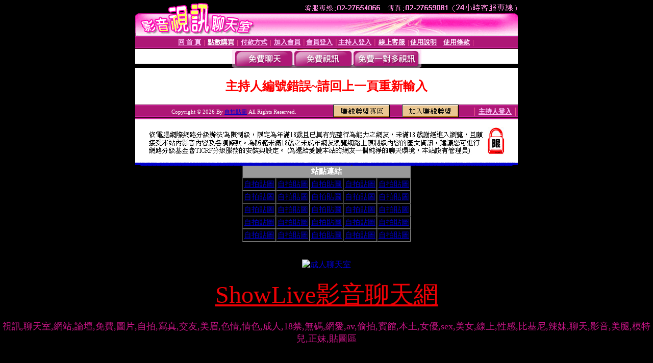

--- FILE ---
content_type: text/html; charset=Big5
request_url: http://x161.e21o.com/index.phtml?PUT=a_show&AID=197885&FID=1469548
body_size: 9642
content:
<html><head><title>自拍貼圖 </title><meta http-equiv="PICS-Label" content='(PICS-1.1 "http://www.ticrf.org.tw/chinese/html/06-rating-v11.htm" l gen true for "http://x161.e21o.com" r (s 3 l 3 v 3 o 0))'><meta http-equiv=content-type content="text/html; charset=big5">
<meta name='robots' content='all'>
<meta name="Keywords" content="自拍貼圖,台灣自拍貼圖,美女脫衣舞,脫衣舞影片分享">
<meta name="description" content="台灣自拍貼圖區,美少女自拍,et走光自拍貼圖,自拍偷拍貼圖">

<style type="text/css"><!--
.text {
	font-size: 12px;
	line-height: 15px;
	color: #000000;
	text-decoration: none;
}

.link {
	font-size: 12px;
	line-height: 15px;
	color: #000000;
	text-decoration: underline;
}

.link_menu {
	font-size: 15px;
	line-height: 24px;
	text-decoration: underline;
}

.SS {font-size: 10px;line-height: 14px;}
.S {font-size: 11px;line-height: 16px;}
.M {font-size: 13px;line-height: 18px;}
.L {font-size: 15px;line-height: 20px;}
.LL {font-size: 17px;line-height: 22px;}
.avshow_link{display:none;}
.t01 {
	font-family: "新細明體";
	font-size: 12px;
	color: #FFFFFF;
}
.t02 {
	font-family: "新細明體";
	font-size: 12px;
	line-height: 14px;
	color: #666666;
	text-decoration: underline;
}
.AC2 {
        font-family: "新細明體";
        font-size: 12px;
        line-height: 18px;
        color: #AAAAAA;
        text-decoration: none;
}

.t03 {
	font-family: "新細明體";
	font-size: 12px;
	line-height: 18px;
	color: #000000;
}
.t04 {
	font-family: "新細明體";
	font-size: 12px;
	color: #FF0066;
}
.t05 {
	font-family: "新細明體";
	font-size: 12px;
	color: #000000;
}
.t06 {
	font-family: "新細明體";
	font-size: 12px;
	color: #FFFFFF;
}
.text1{
	font-family: "新細明體";
	font-size: 12px;
	color: #666666;
}
.text2{
	font-family: "新細明體";
	font-size: 15px;
	color: #990033;
}
.text3{
	font-family: "新細明體";
	font-size: 15px;
	color: #000066;
}
.text4{
	font-family: "新細明體";
	font-size: 12px;
	color: #FF6600;
}
.text5 {
	font-family: "新細明體";
	font-size: 15px;
	color: #000000;
}
.text6 {
	font-family: "新細明體";
	font-size: 12px;
	color: #FF6600;
}
.text7 {
	font-family: "新細明體";
	font-size: 15px;
	color: #FFFFFF;
	font-weight: bold;
}

--></style>
<script src='Scripts/AC_RunActiveContent.js' type='text/javascript'></script>
<script language="JavaScript" type="text/JavaScript">
function CHAT_GO(AID,FORMNAME){
document.form1_GO.AID.value=AID;
document.form1_GO.ROOM.value=AID;
document.form1_GO.MID.value=10000;
if(FORMNAME.uname.value=="" || FORMNAME.uname.value.indexOf("請輸入")!=-1)    {
  alert("請輸入暱稱");
  FORMNAME.uname.focus();
}else{
  var AWidth = screen.width-20;
  var AHeight = screen.height-80;
  if( document.all || document.layers ){
  utchat10000=window.open("","utchat10000","width="+AWidth+",height="+AHeight+",resizable=yes,toolbar=no,location=no,directories=no,status=no,menubar=no,copyhistory=no,top=0,left=0");
  }else{
  utchat10000=window.open("","utchat10000","width="+AWidth+",height="+AHeight+",resizable=yes,toolbar=no,location=no,directories=no,status=no,menubar=no,copyhistory=no,top=0,left=0");
  }
  document.form1_GO.uname.value=FORMNAME.uname.value;
  document.form1_GO.sex.value=FORMNAME.sex.value;
  document.form1_GO.submit();
}
}


function CHAT_GO123(AID){
  document.form1_GO.AID.value=AID;
  document.form1_GO.ROOM.value=AID;
  document.form1_GO.MID.value=10000;
  if(document.form1_GO.uname.value=="")    {
    alert("請輸入暱稱");
  }else{
    var AWidth = screen.width-20;
    var AHeight = screen.height-80;
    if( document.all || document.layers ){
    utchat10000=window.open("","utchat10000","width="+AWidth+",height="+AHeight+",resizable=yes,toolbar=no,location=no,directories=no,status=no,menubar=no,copyhistory=no,top=0,left=0");
    }else{
    utchat10000=window.open("","utchat10000","width="+AWidth+",height="+AHeight+",resizable=yes,toolbar=no,location=no,directories=no,status=no,menubar=no,copyhistory=no,top=0,left=0");
    }
    document.form1_GO.submit();
  }
}

function MM_swapImgRestore() { //v3.0
  var i,x,a=document.MM_sr; for(i=0;a&&i<a.length&&(x=a[i])&&x.oSrc;i++) x.src=x.oSrc;
}

function MM_preloadImages() { //v3.0
  var d=document; if(d.images){ if(!d.MM_p) d.MM_p=new Array();
    var i,j=d.MM_p.length,a=MM_preloadImages.arguments; for(i=0; i<a.length; i++)
    if (a[i].indexOf("#")!=0){ d.MM_p[j]=new Image; d.MM_p[j++].src=a[i];}}
}

function MM_findObj(n, d) { //v4.01
  var p,i,x;  if(!d) d=document; if((p=n.indexOf("?"))>0&&parent.frames.length) {
    d=parent.frames[n.substring(p+1)].document; n=n.substring(0,p);}
  if(!(x=d[n])&&d.all) x=d.all[n]; for (i=0;!x&&i<d.forms.length;i++) x=d.forms[i][n];
  for(i=0;!x&&d.layers&&i<d.layers.length;i++) x=MM_findObj(n,d.layers[i].document);
  if(!x && d.getElementById) x=d.getElementById(n); return x;
}

function MM_swapImage() { //v3.0
  var i,j=0,x,a=MM_swapImage.arguments; document.MM_sr=new Array; for(i=0;i<(a.length-2);i+=3)
   if ((x=MM_findObj(a[i]))!=null){document.MM_sr[j++]=x; if(!x.oSrc) x.oSrc=x.src; x.src=a[i+2];}
}


 function aa() {
   if (window.event.ctrlKey)
       {
     window.event.returnValue = false;
         return false;
       }
 }
 function bb() {
   window.event.returnValue = false;
 }
function MM_openBrWindow(theURL,winName,features) { //v2.0
 window.open(theURL,winName,features);
}


//-->
</script>

</head>
<body bgcolor=#000000 text=#000000 link=#0000CC vlink=#3987C6 topMargin=0 marginheight=0 marginwidth=0>
<table width='750' border='0' cellpadding='0' cellspacing='0' bgcolor='#FFFFFF' ALIGN=CENTER><tr><td width='750' align='left' valign='top' bgcolor='#000000'><IMG SRC='/img/top.gif' WIDTH='750' height='70'></td></tr></table><table width='750' border='0' cellpadding='0' cellspacing='0' bgcolor='#FFFFFF' ALIGN=CENTER><tr><td><table width='750' height='26' border='0' cellpadding='0' cellspacing='0' background='img/line-01.gif'><tr> <td><div align='center'> <p><a href='./index.phtml?FID=1469548'><font color='#FFCCFF' CLASS='M'><strong>回 首 頁</strong></font></a><font color='#FF6699' CLASS='SS'> │ </font><font CLASS='M'><strong> <a href='/PAY1/?UID=&FID=1469548' TARGET='_blank'><font color='#FFFCFF'>點數購買</font></a></strong></font><font color='#FF6699' CLASS='SS'> │ </font><font CLASS='M'><strong><a href='./index.phtml?PUT=pay_doc1&FID=1469548'><font color='#FFCCFF'>付款方式</font></a></strong></font><font color='#FF6699' CLASS='SS'> │ </font><font CLASS='M'><strong><a href='./index.phtml?PUT=up_reg&s=1&FID=1469548'><font color='#FFCCFF'>加入會員</font></a></strong></font><font color='#FF6699' CLASS='S'> │</font><font CLASS='M'><strong><a href='./index.phtml?PUT=up_logon&FID=1469548'><font color='#FFCCFF'>會員登入</font></a> </strong></font><font color='#FF6699' CLASS='S'>│</font><font CLASS='M'><strong><a href='./index.phtml?PUT=a_logon&FID=1469548'><font color='#FFCCFF'>主持人登入</font></a></strong></font><font color='#FF6699' CLASS='S'> │ </font><font CLASS='M'><strong><a href='./index.phtml?PUT=mailbox&FID=1469548'><font color='#FFECFF'>線上客服</font></a></strong></font><font color='#FF6699' CLASS='SS'> │</font><font CLASS='M'><strong><a href='./index.phtml?PUT=faq&FID=1469548'><font color='#FFECFF'>使用說明</font></a></strong></font><font color='#FF6699' CLASS='SS'> │</font><font CLASS='M'> <strong><a href='./index.phtml?PUT=tos&FID=1469548'><font color='#FFECFF'>使用條款</font></a></strong></font><font color='#FF6699' CLASS='SS'> │</font></div></td></tr></table></td></tr></table>
<table width='750' border='0' align='center' cellpadding='0' cellspacing='0' bgcolor='#FFFFFF'>
 <tr>
<td height='37' background='images2/bnt-bg.jpg' ALIGN='CENTER'><table border='0' cellspacing='0' cellpadding='0'>
 <tr>
<td><img src='images2/bnt-bg02.jpg' width='6' height='37' BORDER=0></td><td><A href='./index.phtml?CHANNEL=R51&FID=1469548'><img src='images2/bnt-a1.jpg' width='116' height='37' BORDER=0></A></td>
<td><A href='./index.phtml?CHANNEL=R52&FID=1469548'><img src='images2/but-a2.jpg' width='116' height='37' BORDER=0></A></td>
<!--td width='17%'><A href='./index.phtml?CHANNEL=R55&FID=1469548'><img src='images2/but-a3.jpg' width='115' height='37' BORDER=0></A></td-->
<!--td><A href='./index.phtml?CHANNEL=R53&FID=1469548'><img src='images2/but-a4.jpg' width='114' height='37' BORDER=0></A></td-->
<td><A href='./index.phtml?CHANNEL=R54&FID=1469548'><img src='images2/but-a6.jpg' width='130' height='37' BORDER=0></A></td><td><img src='images2/but-bg03.jpg' width='5' height='37' BORDER=0></td></tr>
</table></td>
 </tr>
</table><table width='750' border='0' cellspacing='0' cellpadding='0' ALIGN=CENTER BGCOLOR='#FFFFFF'><TR><TD><table width='0' border='0' cellpadding='0' cellspacing='0'><TR><TD></TD></TR><form method='POST' action='/V4/index.phtml'  target='utchat10000' name='form1_GO'><input type='HIDDEN' name='uname' value=''><input type='HIDDEN' name='password' value=''><input type='HIDDEN' name='sex' value=''><input type='HIDDEN' name='sextype' value=''><input type='HIDDEN' name='age' value=''><input type='HIDDEN' name='MID' value='1469548'><input type='HIDDEN' name='UID' value=''><input type='HIDDEN' name='ROOM' value='197885'><input type='HIDDEN' name='AID' value='197885'><input type='HIDDEN' name='FID' value='1469548'><input type='HIDDEN' name='ACTIONTYPE' value='AUTO'></form></TABLE><CENTER>
<SCRIPT language='JavaScript'>
function CHECK_SEARCH_KEY(FORMNAME){
  var error;
  if (FORMNAME.KEY_STR.value.length<2){
    alert('您輸入的搜尋字串必需多於 2 字元!!');
    FORMNAME.KEY_STR.focus();
    return false;
  }
  return true;
}
</SCRIPT>
<style type="text/css"><!--
.AC2 {
        font-size: 12px;
        line-height: 18px;
        color: #AAAAAA;
        text-decoration: none;
}
.NAME {
        font-size: 13px;
        line-height: 16px;
        color: #000000;
        text-decoration: none;
}
--></style>
<FONT COLOR='RED'><H2>主持人編號錯誤~請回上一頁重新輸入</H2></FONT></td></tr></table><table WIDTH=750 ALIGN=CENTER  background='img/line-01.gif' BGCOLOR=FFFFFF HEIGHT=26  border='0' cellpadding='0' cellspacing='0'><tr><td ALIGN=RIGHT CLASS='S'>
<FONT COLOR=FFFFFF CLASS=S>
Copyright &copy; 2026 By <a href='http://x161.e21o.com'>自拍貼圖</a> All Rights Reserved.</FONT>
</TD><TD>
<div align='right'><a href='./?PUT=aweb_logon&FID=1469548'
 onMouseOut="MM_swapImgRestore()"
 onMouseOver="MM_swapImage('Image8','','img/clm-2.gif',1)"><img src='img/clm.gif' name='Image8' width='111' height='25' hspace='0' border='0'></a>
　
<a href='./?PUT=aweb_reg&FID=1469548'
 onMouseOut="MM_swapImgRestore()"
 onMouseOver="MM_swapImage('Image9','','img/join-it2.gif',1)"><img src='img/join-it.gif' name='Image9' width='111' height='25' hspace='0' border='0'></a></TD><TD ALIGN=RIGHT><font color='#FF6699' CLASS='M'> │ </font><font CLASS='M'><strong><a href='/index.phtml?PUT=a_logon&FID=1469548'><font color='#FFCCFF'>主持人登入</font></a></strong></font><font color='#FF6699' CLASS='M'> │ </font></td></tr></table><table width='750' border='0' align='center' cellpadding='0' cellspacing='0' bgcolor='FFFFFF'><tr><td class='text'>&nbsp;</td></tr><tr><td><div align='center'><img src='images2/up.jpg' width='697' height='54'></div></td></tr><tr><td class='text'>&nbsp;</td></tr></td></tr></table><CENTER></TABLE><table width='750' border='0' align='center' cellpadding='0' cellspacing='0' bgcolor='FFFFFF'><tr><TD><p  align=center>
<span style="font-size: 1pt;">
<a href="http://x501.vii66.com/" target="_blank">洪爺情色貼圖貼片</a> -
<a href="http://x502.vii66.com/" target="_blank">性愛聊天室</a> -
<a href="http://x603.vii66.com/" target="_blank">色情辣妹脫衣秀</a> -
<a href="http://x504.vii66.com/" target="_blank">qq 美美色網情</a> -
<a href="http://x505.vii66.com/" target="_blank">性感美女裸體寫真集</a> -
<a href="http://x506.vii66.com/" target="_blank">情色交友網站</a> -
<a href="http://x507.vii66.com/" target="_blank">0951成人電影頻道</a> -
<a href="http://x508.vii66.com/" target="_blank">成人娛樂入口網</a> -
<a href="http://x509.vii66.com/" target="_blank">丁字褲寫真照片</a> -
<a href="http://x510.vii66.com/" target="_blank">UT已婚熟女聊天室</a> -
<a href="http://x511.vii66.com/" target="_blank">台灣名模性感寫真</a> -
<a href="http://x512.vii66.com/" target="_blank">情色聊天室</a> -
<a href="http://x513.vii66.com/" target="_blank">賽車女郎寫真集</a> -
<a href="http://x514.vii66.com/" target="_blank">宜蘭人聊天室</a> -
<a href="http://x515.vii66.com/" target="_blank">免費觀看BL漫畫</a> -
<a href="http://x516.vii66.com/" target="_blank">洪爺成人影城</a> -
<a href="http://x517.vii66.com/" target="_blank">色情短片</a> -
<a href="http://x518.vii66.com/" target="_blank">日本限制級A片</a> -
<a href="http://x519.vii66.com/" target="_blank">成人動畫免費試看</a> -
<a href="http://x520.vii66.com/" target="_blank">台灣情色文學成人網站</a> -
<a href="http://x521.vii66.com/" target="_blank">自拍影片圖片欣賞</a> -
<a href="http://x522.vii66.com/" target="_blank">日本美女成人AV</a> -
<a href="http://x523.vii66.com/" target="_blank">免費情色短片下載區</a> -
<a href="http://x524.vii66.com/" target="_blank">168免費下載成人短片</a> -
<a href="http://x525.vii66.com/" target="_blank">免費色情圖片漫畫</a> -
<a href="http://x526.vii66.com/" target="_blank">內衣寫真美女圖</a> -
<a href="http://x527.vii66.com/" target="_blank">色情網愛聊天室</a> -
<a href="http://x528.vii66.com/" target="_blank">賽車女郎貼圖</a> -
<a href="http://x529.vii66.com/" target="_blank">成人貼圖站</a> -
<a href="http://x530.vii66.com/" target="_blank">卡通色情圖片</a> -
<a href="http://x531.vii66.com/" target="_blank">真人美女辣妹鋼管脫衣秀 mv</a> -
<a href="http://x532.vii66.com/" target="_blank">成人限制文學情色小說</a> -
<a href="http://x533.vii66.com/" target="_blank">18成人聊天室</a> -
<a href="http://x534.vii66.com/" target="_blank">美女寫真免費觀賞</a> -
<a href="http://x535.vii66.com/" target="_blank">免費下載觀看成人片</a> -
<a href="http://x536.vii66.com/" target="_blank">清涼辣妹內衣秀</a> -
<a href="http://x537.vii66.com/" target="_blank">UT中部人聊天</a> -
<a href="http://x538.vii66.com/" target="_blank">免費手機遊戲下載</a> -
<a href="http://x539.vii66.com/" target="_blank">性感辣妹脫衣秀</a> -
<a href="http://x540.vii66.com/" target="_blank">台灣影音視訊聊天王</a> -
<a href="http://x541.vii66.com/" target="_blank">視訊大學美女</a> -
<a href="http://x542.vii66.com/" target="_blank">網路主播視訊網</a> -
<a href="http://x543.vii66.com/" target="_blank">免費A短片下載</a> -
<a href="http://x544.vii66.com/" target="_blank">色情卡通動畫短片</a> -
<a href="http://x545.vii66.com/" target="_blank">0951成人頻道</a> -
<a href="http://x546.vii66.com/" target="_blank">色情圖片免費觀賞</a> -
<a href="http://x547.vii66.com/" target="_blank">免費下載試玩遊戲</a> -
<a href="http://x548.vii66.com/" target="_blank">視訊麻將王</a> -
<a href="http://x549.vii66.com/" target="_blank">SexLive日本視訊</a> -
<a href="http://x550.vii66.com/" target="_blank">五分鐘護半身視訊</a> -
<a href="http://x551.vii66.com/" target="_blank">美女三點全露寫真</a> -
<a href="http://x552.vii66.com/" target="_blank">一網情深視訊聊天室</a> -
<a href="http://x553.vii66.com/" target="_blank">免費成人卡漫觀賞</a> -
<a href="http://x554.vii66.com/" target="_blank">美美色文學網</a> -
<a href="http://x555.vii66.com/" target="_blank">自拍貼圖偷窺</a> -
<a href="http://x556.vii66.com/" target="_blank">日本AV女優寫真免費A片</a> -
<a href="http://x557.vii66.com/" target="_blank">真人美女辣妹鋼管脫衣秀 mv</a> -
<a href="http://x558.vii66.com/" target="_blank">369視訊真人麻將館</a> -
<a href="http://x559.vii66.com/" target="_blank">小弟弟貼影片</a> -
<a href="http://x560.vii66.com/" target="_blank">sex888movie影城</a> -
<a href="http://x561.vii66.com/" target="_blank">美美情文學區</a> -
<a href="http://x562.vii66.com/" target="_blank">台北夜未眠視訊聊天室</a> -
<a href="http://x563.vii66.com/" target="_blank">辣妹自拍線上觀看</a> -
<a href="http://x564.vii66.com/" target="_blank">免費成人短片觀賞</a> -
<a href="http://x565.vii66.com/" target="_blank">男女色情聊天</a> -
<a href="http://x566.vii66.com/" target="_blank">辣妹三點全露寫真</a> -
<a href="http://x567.vii66.com/" target="_blank">兔妹妹網友自拍貼圖區</a> -
<a href="http://x568.vii66.com/" target="_blank">網友自拍色情影片</a> -
<a href="http://x569.vii66.com/" target="_blank">美女裸體寫真</a> -
<a href="http://x570.vii66.com/" target="_blank">夫妻情侶交友聯誼留言</a> -
<a href="http://x571.vii66.com/" target="_blank">內衣女主播影片影音</a> -
<a href="http://x572.vii66.com/" target="_blank">台北69情色貼圖區</a> -
<a href="http://x573.vii66.com/" target="_blank">MP3免費下載軟體</a> -
<a href="http://x574.vii66.com/" target="_blank">辣妹清涼秀</a> -
<a href="http://x575.vii66.com/" target="_blank">辣妹脫衣秀</a> -
<a href="http://x576.vii66.com/" target="_blank">名模貼圖區</a> -
<a href="http://x577.vii66.com/" target="_blank">台灣名模寫真</a> -
<a href="http://x578.vii66.com/" target="_blank">素人自拍天生名模</a> -
<a href="http://x579.vii66.com/" target="_blank">鋼管辣妹秀</a> -
<a href="http://x580.vii66.com/" target="_blank">3G手機鈴聲</a> -
<a href="http://x581.vii66.com/" target="_blank">免費音樂試聽下載</a> -
<a href="http://x582.vii66.com/" target="_blank">網路美女寫真集</a> -                
<a href="http://x583.vii66.com/" target="_blank">免費手機圖鈴</a> -
<a href="http://x584.vii66.com/" target="_blank">H漫畫貼圖區</a> -
<a href="http://x585.vii66.com/" target="_blank">人氣網路美少女</a> -
<a href="http://x586.vii66.com/" target="_blank">台灣Kiss情色小說</a> -
<a href="http://x587.vii66.com/" target="_blank">情色武俠成人小說</a> -
<a href="http://x588.vii66.com/" target="_blank">同志情色文學圖片</a> -
<a href="http://x589.vii66.com/" target="_blank">免費情色圖片欣賞</a> -
<a href="http://x590.vii66.com/" target="_blank">歐美模特兒寫真</a> -
<a href="http://x591.vii66.com/" target="_blank">本土辣妹自拍網</a> -
<a href="http://x592.vii66.com/" target="_blank">辣妹自拍圖片</a> -
<a href="http://x593.vii66.com/" target="_blank">彩虹美女貼圖</a> -
<a href="http://x594.vii66.com/" target="_blank">好玩線上小遊戲</a> -
<a href="http://x595.vii66.com/" target="_blank">辣妹影片直播</a> -
<a href="http://x596.vii66.com/" target="_blank">成人資訊網</a> -
<a href="http://x597.vii66.com/" target="_blank">Kiss成人文學網</a> -
<a href="http://x598.vii66.com/" target="_blank">UT男同志聊天</a> -
<a href="http://x599.vii66.com/" target="_blank">女同志聊天室</a> -
<a href="http://x600.vii66.com/" target="_blank">模特兒寫真</a> -
<a href="http://x601.vii66.com/" target="_blank">A383成人影音視訊</a> -
<a href="http://x602.vii66.com/" target="_blank">情慾文學小說</a> -
<a href="http://x603.vii66.com/" target="_blank">線上A漫電影</a> -
<a href="http://x604.vii66.com/" target="_blank">免費H卡通下載</a> -
<a href="http://x605.vii66.com/" target="_blank">黃色電影寫真</a> -
<a href="http://x606.vii66.com/" target="_blank">176影音聊天室</a> -
<a href="http://x607.vii66.com/" target="_blank">免費成人黃色短片</a> -
<a href="http://x608.vii66.com/" target="_blank">黃色成人圖片</a> -
<a href="http://x609.vii66.com/" target="_blank">台灣黃色卡通漫畫</a> -
<a href="http://x610.vii66.com/" target="_blank">成人黃色貼片</a> -
<a href="http://x611.vii66.com/" target="_blank">黃色成人頻道</a> -
<a href="http://x612.vii66.com/" target="_blank">凹凸成人貼片</a> -
<a href="http://x613.vii66.com/" target="_blank">性感美女內衣桌布</a> -
<a href="http://x614.vii66.com/" target="_blank">性感辣妹寫真集</a> -
<a href="http://x615.vii66.com/" target="_blank">168 影音視訊聊天室</a> -
<a href="http://x616.vii66.com/" target="_blank">383成人影音LIVE秀</a> -
<a href="http://x617.vii66.com/" target="_blank">歐美貼圖片區</a> -
<a href="http://x618.vii66.com/" target="_blank">台灣美女自拍寫真影片</a> -
<a href="http://x619.vii66.com/" target="_blank">春宮短片電影俱樂部</a> -
<a href="http://x620.vii66.com/" target="_blank">春宮影片俱樂部</a> -
<a href="http://x621.vii66.com/" target="_blank">性感遊戲美女影片觀賞</a> -
<a href="http://x622.vii66.com/" target="_blank">性感熟女自拍</a> -
<a href="http://x623.vii66.com/" target="_blank">免費成人短片</a> -
<a href="http://x624.vii66.com/" target="_blank">性感影片</a> -
<a href="http://x625.vii66.com/" target="_blank">成人交友俱樂部</a> -
<a href="http://x626.vii66.com/" target="_blank">後宮情色區</a> -
<a href="http://x627.vii66.com/" target="_blank">後宮美美情色網</a> -
<a href="http://x628.vii66.com/" target="_blank">成人色網</a> -
<a href="http://x629.vii66.com/" target="_blank">台北已婚聊天聯盟</a> -
<a href="http://x630.vii66.com/" target="_blank">kk成人視訊</a> -
<a href="http://x631.vii66.com/" target="_blank">成人色情圖片</a> -
<a href="http://x632.vii66.com/" target="_blank">台灣自拍俱樂部</a> -
<a href="http://x633.vii66.com/" target="_blank">色情卡通漫畫</a> -
<a href="http://x634.vii66.com/" target="_blank">後宮免費電影首頁入口</a> -
<a href="http://x635.vii66.com/" target="_blank">台灣自拍貼圖</a> -
<a href="http://x636.vii66.com/" target="_blank">夜未眠成人絕色影城</a> -
<a href="http://x637.vii66.com/" target="_blank">免費影音視訊聊天室</a> -
<a href="http://x638.vii66.com/" target="_blank">AV女優寫真集</a> -
<a href="http://x639.vii66.com/" target="_blank">意難忘視訊交友</a> -
<a href="http://x640.vii66.com/" target="_blank">免費視訊辣妹秀 d736</a> -
<a href="http://x641.vii66.com/" target="_blank">免費情色文學</a> -
<a href="http://x642.vii66.com/" target="_blank">免費視訊網址</a> -
<a href="http://x643.vii66.com/" target="_blank">洪爺成人網站</a> -
<a href="http://x644.vii66.com/" target="_blank">美女寫真貼圖</a> -
<a href="http://x645.vii66.com/" target="_blank">TVNET視訊聊天室</a> -
<a href="http://x646.vii66.com/" target="_blank">免費成人小說</a> -
<a href="http://x647.vii66.com/" target="_blank">台灣情色網</a> -
<a href="http://x648.vii66.com/" target="_blank">台灣成人貼圖</a> -
<a href="http://x649.vii66.com/" target="_blank">免費色情影片</a> -
<a href="http://x650.vii66.com/" target="_blank">性愛視訊自拍</a> -
<a href="http://x651.vii66.com/" target="_blank">免費色情電影下載</a> -
<a href="http://x652.vii66.com/" target="_blank">愛上女主播視訊聊天室</a> -
<a href="http://x653.vii66.com/" target="_blank">免費視訊妹妹聊天室</a> -
<a href="http://x654.vii66.com/" target="_blank">台灣情色論壇</a> -
<a href="http://x655.vii66.com/" target="_blank">007成人網情色貼圖</a> -
<a href="http://x656.vii66.com/" target="_blank">免費視訊聊天網</a> -
<a href="http://x657.vii66.com/" target="_blank">007情色網</a> -
<a href="http://x658.vii66.com/" target="_blank">情人視訊網</a> -
<a href="http://x659.vii66.com/" target="_blank">辣妹聊天室</a> -
<a href="http://x660.vii66.com/" target="_blank">網路美女照片</a> -
<a href="http://x661.vii66.com/" target="_blank">173視訊聊天網</a> -
<a href="http://x662.vii66.com/" target="_blank">色情小遊戲</a> -
<a href="http://x663.vii66.com/" target="_blank">檳榔辣妹寫真圖片</a> -
<a href="http://x664.vii66.com/" target="_blank">情色成人圖貼</a> -
<a href="http://x665.vii66.com/" target="_blank">免費觀賞無碼色情圖片</a> -
<a href="http://x666.vii66.com/" target="_blank">台灣色情成人網站</a> -
<a href="http://x667.vii66.com/" target="_blank">免費情色成人圖片</a> -
<a href="http://x668.vii66.com/" target="_blank">視訊聊天</a> -
<a href="http://x669.vii66.com/" target="_blank">AV女優色情圖片</a> -
<a href="http://x670.vii66.com/" target="_blank">高雄網友聊天室</a> -
<a href="http://x671.vii66.com/" target="_blank">視訊美女</a> -
<a href="http://x672.vii66.com/" target="_blank">免費視訊交友</a> -
<a href="http://x673.vii66.com/" target="_blank">最佳情人視訊網</a> -
<a href="http://x674.vii66.com/" target="_blank">台灣免費成人電影網</a> -
<a href="http://x675.vii66.com/" target="_blank">檸檬女郎情趣網</a> -
<a href="http://x676.vii66.com/" target="_blank">pc交友聊天室</a> -
<a href="http://x677.vii66.com/" target="_blank">Hi5鎖碼頻道</a> -
<a href="http://x678.vii66.com/" target="_blank">交友聊天室</a> -
<a href="http://x679.vii66.com/" target="_blank">麗的情趣聊天視訊網</a> -
<a href="http://x680.vii66.com/" target="_blank">視訊美女推薦</a> -
<a href="http://x681.vii66.com/" target="_blank">18JACK後宮電影</a> -
<a href="http://x682.vii66.com/" target="_blank">AV秀視訊網</a> -
<a href="http://x683.vii66.com/" target="_blank">365成人電影下載</a> -
<a href="http://x684.vii66.com/" target="_blank">台灣18成人</a> -
<a href="http://x685.vii66.com/" target="_blank">網友自拍裸體貼圖</a> -
<a href="http://x686.vii66.com/" target="_blank">彰化人交友聊天室</a> -
<a href="http://x687.vii66.com/" target="_blank">免費成人色情遊戲下載</a> -
<a href="http://x688.vii66.com/" target="_blank">情色貼圖</a> -
<a href="http://x689.vii66.com/" target="_blank">QQ69影音娛樂網</a> -
<a href="http://x690.vii66.com/" target="_blank">j2h網路交友</a> -
<a href="http://x691.vii66.com/" target="_blank">台灣美女情色貼圖</a> -
<a href="http://x692.vii66.com/" target="_blank">中部人聊天室</a> -
<a href="http://x693.vii66.com/" target="_blank">qq交友聊天室</a> -
<a href="http://x694.vii66.com/" target="_blank">小弟弟線上女友視訊網</a> -
<a href="http://x695.vii66.com/" target="_blank">金瓶梅成人影片</a> -
<a href="http://x696.vii66.com/" target="_blank">love交友聊天室</a> -
<a href="http://x697.vii66.com/" target="_blank">完美情人視訊網</a> -
<a href="http://x698.vii66.com/" target="_blank">85cc免費影城</a> -
<a href="http://x699.vii66.com/" target="_blank">網路視訊情人</a> -
<a href="http://x700.vii66.com/" target="_blank">心情交友聊天室</a> -
<a href="http://x701.vii66.com/" target="_blank">洪爺色情貼圖</a> -
<a href="http://x702.vii66.com/" target="_blank">台灣Kiss情色貼圖</a> -
<a href="http://x703.vii66.com/" target="_blank">後宮成人電影院</a> -
<a href="http://x704.vii66.com/" target="_blank">網路交友e把罩</a> -
<a href="http://x705.vii66.com/" target="_blank">色情卡通</a> -
<a href="http://x706.vii66.com/" target="_blank">免費線上直播情色電影</a> -
<a href="http://x707.vii66.com/" target="_blank">洪爺色妹妹貼圖區</a> -
<a href="http://x708.vii66.com/" target="_blank">影音視訊聊天</a> -
<a href="http://x709.vii66.com/" target="_blank">成人哈啦聊天室</a> -
<a href="http://x710.vii66.com/" target="_blank">電話網愛視訊交友</a> -
<a href="http://x711.vii66.com/" target="_blank">戀愛天堂聊天室</a> -
<a href="http://x712.vii66.com/" target="_blank">skype網路交友</a> -
<a href="http://x713.vii66.com/" target="_blank">TVNET影音交友聊天室</a> -
<a href="http://x714.vii66.com/" target="_blank">網路主播影音視訊秀</a> -
<a href="http://x715.vii66.com/" target="_blank">A-TV影音LIVE秀視訊聊天網</a> -
<a href="http://x716.vii66.com/" target="_blank">E代影音視訊交友網</a> -
<a href="http://x717.vii66.com/" target="_blank">女狼俱樂部成人影音Live秀</a> -
<a href="http://x718.vii66.com/" target="_blank">金瓶梅漫畫</a> -
<a href="http://x719.vii66.com/" target="_blank">情色卡通下載</a> -
<a href="http://x720.vii66.com/" target="_blank">樂透網交友聊天室</a> -
<a href="http://x721.vii66.com/" target="_blank">超人氣男女交友聊天室</a> -
<a href="http://x722.vii66.com/" target="_blank">金瓶梅貼圖</a> -
<a href="http://x723.vii66.com/" target="_blank">一對一視訊交友</a> -
<a href="http://x724.vii66.com/" target="_blank">電愛聊天室</a> -
<a href="http://x725.vii66.com/" target="_blank">色情小遊戲下載</a> -
<a href="http://x726.vii66.com/" target="_blank">免費色情影片觀賞</a> -
<a href="http://x727.vii66.com/" target="_blank">影音聊天室</a> -
<a href="http://x728.vii66.com/" target="_blank">色情卡通成人網</a> -
<a href="http://x729.vii66.com/" target="_blank">104美女貼圖寫真</a> -
<a href="http://x730.vii66.com/" target="_blank">LIVE173視訊Live秀</a> -
<a href="http://x731.vii66.com/" target="_blank">交友留言板</a> -
<a href="http://x732.vii66.com/" target="_blank">EZ聊天討論互動網</a> -
<a href="http://x733.vii66.com/" target="_blank">1069照片交友</a> -
<a href="http://x734.vii66.com/" target="_blank">成人影音免費下載</a> -
<a href="http://x735.vii66.com/" target="_blank">免費成人視訊聊天室</a> -
<a href="http://x736.vii66.com/" target="_blank">性愛情慾自拍</a> -
<a href="http://x737.vii66.com/" target="_blank">洪爺色情網</a> -
<a href="http://x738.vii66.com/" target="_blank">百分百貼圖</a> -
<a href="http://x739.vii66.com/" target="_blank">色情電影下載</a> -
<a href="http://x740.vii66.com/" target="_blank">免費視訊美女</a> -
<a href="http://x741.vii66.com/" target="_blank">網路視訊交友msn</a> -
<a href="http://x742.vii66.com/" target="_blank">ut視訊交友</a> -
<a href="http://x743.vii66.com/" target="_blank">洪爺影城-影片中心</a> -
<a href="http://x744.vii66.com/" target="_blank">性感美女影片免費下載</a> -
<a href="http://x745.vii66.com/" target="_blank">SM免費情色電影</a> -
<a href="http://x746.vii66.com/" target="_blank">kk視訊交友</a> -
<a href="http://x747.vii66.com/" target="_blank">JP情色貼圖</a> -
<a href="http://x748.vii66.com/" target="_blank">線上男女交友聊天室</a> -
<a href="http://x749.vii66.com/" target="_blank">網戀交友聊天室</a> -
<a href="http://x750.vii66.com/" target="_blank">華人影音娛樂網</a> -
<a href="http://x751.vii66.com/" target="_blank">美美情色貼圖</a> -
<a href="http://x752.vii66.com/" target="_blank">8dGo視訊聊天網</a> -
<a href="http://x753.vii66.com/" target="_blank">女狼俱樂部聊天室</a> -
<a href="http://x754.vii66.com/" target="_blank">熊貓情色貼圖</a> -
<a href="http://x755.vii66.com/" target="_blank">網路愛情小說</a> -
<a href="http://x756.vii66.com/" target="_blank">日本美女寫真</a> -
<a href="http://x757.vii66.com/" target="_blank">網路校園美女寫真</a> -
<a href="http://x758.vii66.com/" target="_blank">台灣18成人網</a> -
<a href="http://x759.vii66.com/" target="_blank">秘密情人網</a> -
<a href="http://x760.vii66.com/" target="_blank">成人文學</a> -
<a href="http://x761.vii66.com/" target="_blank">性愛文學小說</a> -
<a href="http://x762.vii66.com/" target="_blank">辣妹自拍俱樂部</a> -
<a href="http://x763.vii66.com/" target="_blank">176視訊聊天室</a> -
<a href="http://x764.vii66.com/" target="_blank">成人影音視訊聊天室</a> -
<a href="http://x765.vii66.com/" target="_blank">寫真集辣妹</a> -
<a href="http://x766.vii66.com/" target="_blank">免費色情影片線上觀賞</a> -
<a href="http://x767.vii66.com/" target="_blank">凹凸情色貼圖</a> -
<a href="http://x768.vii66.com/" target="_blank">正妹視訊網</a> -
<a href="http://x769.vii66.com/" target="_blank">日本正妹照片</a> -
<a href="http://x770.vii66.com/" target="_blank">美眉影音部落格</a> -
<a href="http://x771.vii66.com/" target="_blank">免費色情圖片A片</a> -
<a href="http://x772.vii66.com/" target="_blank">嘟嘟情色網</a> -
<a href="http://x773.vii66.com/" target="_blank">視訊聊天室</a> -
<a href="http://x774.vii66.com/" target="_blank">馬子情色貼圖網</a> -
<a href="http://x775.vii66.com/" target="_blank">辣妹鋼管秀</a> -
<a href="http://x776.vii66.com/" target="_blank">閃亮天使影音聊天室</a> -
<a href="http://x777.vii66.com/" target="_blank">美女短片免費試看</a> -
<a href="http://x778.vii66.com/" target="_blank">洪爺家自拍密錄館</a> -
<a href="http://x779.vii66.com/" target="_blank">免費A片下載</a> -
<a href="http://x780.vii66.com/" target="_blank">情色貼圖嘟嘟成人網</a> -
<a href="http://x781.vii66.com/" target="_blank">美眉共和國</a> -
<a href="http://x782.vii66.com/" target="_blank">妖艷女優影片交流網</a> -
<a href="http://x783.vii66.com/" target="_blank">影音交友聊天室</a> -
<a href="http://x784.vii66.com/" target="_blank">情色文學成人小說</a> -
<a href="http://x785.vii66.com/" target="_blank">免費情色貼圖</a> -
<a href="http://x786.vii66.com/" target="_blank">辣妹總動員</a> -
<a href="http://x787.vii66.com/" target="_blank">正妹交友聊天室</a> -
<a href="http://x788.vii66.com/" target="_blank">成人影音部落格</a> -
<a href="http://x789.vii66.com/" target="_blank">Show Love影音視訊情人網</a> -
<a href="http://x790.vii66.com/" target="_blank">免費卡通A片影片動畫</a> -
<a href="http://x791.vii66.com/" target="_blank">豆豆聊天室</a> -
<a href="http://x792.vii66.com/" target="_blank">免費色情漫畫</a> -
<a href="http://x793.vii66.com/" target="_blank">金瓶梅影片交流區</a> -
<a href="http://x794.vii66.com/" target="_blank">聊天室</a> -
<a href="http://x795.vii66.com/" target="_blank">美女桌布</a> -
<a href="http://x796.vii66.com/" target="_blank">av104成人影音</a> -
<a href="http://x797.vii66.com/" target="_blank">免費情色影片</a> -
<a href="http://x798.vii66.com/" target="_blank">小瓢蟲情色論壇</a> -
<a href="http://x799.vii66.com/" target="_blank">免費性愛情色短片</a> -
<a href="http://x800.vii66.com/" target="_blank">免費影音聊天</a> -
<a href="http://x801.vii66.com/" target="_blank">情色視訊俱樂部</a> -
<a href="http://x802.vii66.com/" target="_blank">s383影音live秀</a> -
<a href="http://x803.vii66.com/" target="_blank">小杜情色網</a> -
<a href="http://x804.vii66.com/" target="_blank">情色自拍貼圖</a> -
<a href="http://x805.vii66.com/" target="_blank">色情貼圖區</a> -
<a href="http://x806.vii66.com/" target="_blank">kk視訊聊天室</a> -
<a href="http://x807.vii66.com/" target="_blank">ut苗栗人聊天室</a> -           
<a href="http://x808.vii66.com/" target="_blank">愛愛成人貼片區</a> -
<a href="http://x809.vii66.com/" target="_blank">ut蟲蟲聊天室</a> -
<a href="http://x810.vii66.com/" target="_blank">UT華人影音視訊網</a> -
<a href="http://x811.vii66.com/" target="_blank">阿賓色情小說</a> -
<a href="http://x812.vii66.com/" target="_blank">愛秀美女情人視訊網</a> -
<a href="http://x813.vii66.com/" target="_blank">Kiss情色網</a> -
<a href="http://x814.vii66.com/" target="_blank">哈雷聊天室</a> -
<a href="http://x815.vii66.com/" target="_blank">Kiss情色貼圖</a> -
<a href="http://x816.vii66.com/" target="_blank">百分百情色貼圖</a> -
<a href="http://x817.vii66.com/" target="_blank">金瓶梅情色小說文學</a> -
<a href="http://x818.vii66.com/" target="_blank">即時通視訊聊天</a> -
<a href="http://x819.vii66.com/" target="_blank">金瓶梅情色漫畫</a> -
<a href="http://x820.vii66.com/" target="_blank">北部人聊天室</a> -
<a href="http://x821.vii66.com/" target="_blank">ut聊天室90691</a> -
<a href="http://x822.vii66.com/" target="_blank">色情貼圖</a> -
<a href="http://x823.vii66.com/" target="_blank">辣妹視訊聊天</a> -
<a href="http://x824.vii66.com/" target="_blank">免費辣妹視訊</a> -
<a href="http://x825.vii66.com/" target="_blank">夢工廠成人影音</a> -
<a href="http://x826.vii66.com/" target="_blank">電話下載情色電影</a> -
<a href="http://x827.vii66.com/" target="_blank">美女交友聊天室</a> -
<a href="http://x828.vii66.com/" target="_blank">激情天使視訊影音聊天網</a> -
<a href="http://x829.vii66.com/" target="_blank">美女視訊-娛樂網</a> -
<a href="http://x830.vii66.com/" target="_blank">台灣情色影音網</a> -
<a href="http://x831.vii66.com/" target="_blank">成人電影限制級A片</a> -
<a href="http://x832.vii66.com/" target="_blank">免費視訊聊天秀</a> -
<a href="http://x833.vii66.com/" target="_blank">情色電影下載</a> -
<a href="http://x834.vii66.com/" target="_blank">Kiss情色文學</a> -
<a href="http://x835.vii66.com/" target="_blank">台灣色情自拍照片</a> -
<a href="http://x836.vii66.com/" target="_blank">中部人聊天室</a> -
<a href="http://x837.vii66.com/" target="_blank">色情守門員破解</a> -
<a href="http://x838.vii66.com/" target="_blank">交友免費聊天室</a> -
<a href="http://x839.vii66.com/" target="_blank">桃園情色交友</a> -
<a href="http://x840.vii66.com/" target="_blank">免費情色影音</a> -
<a href="http://x841.vii66.com/" target="_blank">暴風影音下載</a> -
<a href="http://x842.vii66.com/" target="_blank">0204情色電話</a> -
<a href="http://x843.vii66.com/" target="_blank">夜未眠成人影城</a> -
<a href="http://x844.vii66.com/" target="_blank">哈雷視訊聊天室</a> -
<a href="http://x845.vii66.com/" target="_blank">明星情色寫真自拍</a> -
<a href="http://x846.vii66.com/" target="_blank">AV女優視訊聊天網</a> -
<a href="http://x847.vii66.com/" target="_blank">情色聊天室交友</a> -
<a href="http://x848.vii66.com/" target="_blank">成人限制文學小說</a> -
<a href="http://x849.vii66.com/" target="_blank">金瓶梅一夜情人網</a> -
<a href="http://x850.vii66.com/" target="_blank">成人色情卡通圖片</a> -
<a href="http://x851.vii66.com/" target="_blank">中部人聊天室UT</a> -
<a href="http://x852.vii66.com/" target="_blank">校園美女影音視訊網</a> -
<a href="http://x853.vii66.com/" target="_blank">辣妹影音視訊</a> -
<a href="http://x854.vii66.com/" target="_blank">情人聊天室</a> -
<a href="http://x855.vii66.com/" target="_blank">av女優貼圖</a> -
<a href="http://x856.vii66.com/" target="_blank">一葉晴影音聊天網</a> -
<a href="http://x857.vii66.com/" target="_blank">談心聊天室</a> -
<a href="http://x858.vii66.com/" target="_blank">真心交友聊天室</a> -
<a href="http://x859.vii66.com/" target="_blank">免費av女優電影下載</a> -
<a href="http://x860.vii66.com/" target="_blank">男人幫情色論壇</a> -
<a href="http://x861.vii66.com/" target="_blank">Love104影音視訊網</a> -
<a href="http://x862.vii66.com/" target="_blank">彰化人聊天室二</a> -
<a href="http://x863.vii66.com/" target="_blank">ONS視訊聊天室</a> -
<a href="http://x864.vii66.com/" target="_blank">色情成人圖片</a> -
<a href="http://x865.vii66.com/" target="_blank">免費下載成人色情圖片</a> -
<a href="http://x866.vii66.com/" target="_blank">線上視訊聊天</a> -
<a href="http://x867.vii66.com/" target="_blank">免費觀賞色情電影</a> -
<a href="http://x868.vii66.com/" target="_blank">免費情色成人影片</a> -
<a href="http://x869.vii66.com/" target="_blank">1元視訊聊天網</a> -
<a href="http://x870.vii66.com/" target="_blank">msn成人聊天室</a> -
<a href="http://x871.vii66.com/" target="_blank">KK視訊網</a> -
<a href="http://x872.vii66.com/" target="_blank">影音Live秀</a> -
<a href="http://x873.vii66.com/" target="_blank">南部人交友聊天室</a> -
<a href="http://x874.vii66.com/" target="_blank">台灣007情色網</a> -
<a href="http://x875.vii66.com/" target="_blank">台灣美女寫真集圖片館</a> -
<a href="http://x876.vii66.com/" target="_blank">自拍限制級影片下載</a> -
<a href="http://x877.vii66.com/" target="_blank">影音視訊LIVE秀</a> -
<a href="http://x878.vii66.com/" target="_blank">線上免費成人影片</a> -
<a href="http://x879.vii66.com/" target="_blank">台灣美女寫真貼圖區</a> -
<a href="http://x880.vii66.com/" target="_blank">台灣Kiss情色文學區</a> -
<a href="http://x881.vii66.com/" target="_blank">成人色情聊天室</a> -
<a href="http://x882.vii66.com/" target="_blank">絲襪美腿貼圖區</a> -
<a href="http://x883.vii66.com/" target="_blank">日本情色卡通網</a> -
<a href="http://x884.vii66.com/" target="_blank">限制寫真女郎</a> -
<a href="http://x885.vii66.com/" target="_blank">小園春夢情色小說</a> -
<a href="http://x886.vii66.com/" target="_blank">視訊色情聊天網</a> -
<a href="http://x887.vii66.com/" target="_blank">視訊影音交友網</a> -
<a href="http://x888.vii66.com/" target="_blank">AV女優免費貼圖</a> -
<a href="http://x889.vii66.com/" target="_blank">線上情色電影</a> -
<a href="http://x890.vii66.com/" target="_blank">免費視訊聊天室入口</a> -
<a href="http://x891.vii66.com/" target="_blank">彩虹免費色情貼圖貼片</a> -
<a href="http://x892.vii66.com/" target="_blank">176視訊聊天網</a> -
<a href="http://x893.vii66.com/" target="_blank">168視訊聊天</a> -
<a href="http://x894.vii66.com/" target="_blank">色美眉情人視訊</a> -
<a href="http://x895.vii66.com/" target="_blank">18限成人聊天網</a> -
<a href="http://x896.vii66.com/" target="_blank">免費視訊交友聊天室</a> -
<a href="http://x897.vii66.com/" target="_blank">美少女自拍貼圖區</a> -
<a href="http://x898.vii66.com/" target="_blank">av影音視訊聊天室</a> -
<a href="http://x899.vii66.com/" target="_blank">168視訊女優聊天室</a> -
<a href="http://x900.vii66.com/" target="_blank">武則天視訊聊天室</a> -
<a href="http://x901.vii66.com/" target="_blank">武則天影音視訊聊天室</a> -
<a href="http://x902.vii66.com/" target="_blank">視訊交友聊天室</a> -
<a href="http://x903.vii66.com/" target="_blank">寄情築園視訊聊天室</a> -
<a href="http://x904.vii66.com/" target="_blank">G8mm視訊影音</a> -
<a href="http://x905.vii66.com/" target="_blank">日本免費視訊聊天室</a> -
<a href="http://x906.vii66.com/" target="_blank">視訊成人聊天室</a> -
<a href="http://x907.vii66.com/" target="_blank">ut免費視訊聊天室</a> -
<a href="http://x908.vii66.com/" target="_blank">KK免費視訊聊天室</a> -
<a href="http://x909.vii66.com/" target="_blank">S383影音視訊網</a> -
<a href="http://x910.vii66.com/" target="_blank">視訊辣妹聊天試看</a> -
<a href="http://x911.vii66.com/" target="_blank">免費視訊美女影音</a> -
<a href="http://x912.vii66.com/" target="_blank">0204情人辣妹視訊聊天</a> -
<a href="http://x913.vii66.com/" target="_blank">色情卡通圖片</a> -
<a href="http://x914.vii66.com/" target="_blank">辣妹影音視訊聊天網</a> -
<a href="http://x915.vii66.com/" target="_blank">影音視訊聊天部落格</a> -
<a href="http://x916.vii66.com/" target="_blank">ut影音視訊聊天網</a> -
<a href="http://x917.vii66.com/" target="_blank">0204視訊交友</a> -
<a href="http://x918.vii66.com/" target="_blank">視訊情人聊天網</a> -
<a href="http://x919.vii66.com/" target="_blank">環球美女視訊影音聊天室</a> -
<a href="http://x920.vii66.com/" target="_blank">凹凸情色電影院</a> -
<a href="http://x921.vii66.com/" target="_blank">影音美女視訊聊天網</a> -
<a href="http://x922.vii66.com/" target="_blank">後宮視訊影音網</a> -
<a href="http://x923.vii66.com/" target="_blank">成人視訊情人網</a> -
<a href="http://x924.vii66.com/" target="_blank">免費視訊美女試看</a> -
<a href="http://x925.vii66.com/" target="_blank">辣妹視訊成人表演</a> -
<a href="http://x926.vii66.com/" target="_blank">美女視訊電話聊天</a> -
<a href="http://x927.vii66.com/" target="_blank">免費性愛影片下載</a> -
<a href="http://x928.vii66.com/" target="_blank">免費視訊辣妹脫衣秀</a> -
<a href="http://x929.vii66.com/" target="_blank">火辣美女影音聊天網</a> -
<a href="http://x930.vii66.com/" target="_blank">免費視訊 173LiveShow</a> -
<a href="http://x931.vii66.com/" target="_blank">辣妹聊天室</a> -
<a href="http://x932.vii66.com/" target="_blank">免費觀看視訊辣妹脫衣秀</a> -
<a href="http://x933.vii66.com/" target="_blank">美女情人視訊網</a> -
<a href="http://x934.vii66.com/" target="_blank">AV內衣情人視訊網</a> -
<a href="http://x935.vii66.com/" target="_blank">亞洲視訊情人網</a> -
<a href="http://x936.vii66.com/" target="_blank">小杜情色網貼圖</a> -
<a href="http://x937.vii66.com/" target="_blank">內衣情人視訊網</a> -
<a href="http://x938.vii66.com/" target="_blank">影音視訊情人網</a> -
<a href="http://x939.vii66.com/" target="_blank">完美女人視訊網</a> -
<a href="http://x940.vii66.com/" target="_blank">美美情色論壇</a> -
<a href="http://x941.vii66.com/" target="_blank">波霸美女寫真</a> -
<a href="http://x942.vii66.com/" target="_blank">104視訊聊天網</a> -
<a href="http://x943.vii66.com/" target="_blank">一夜情深視訊聊天室</a> -
<a href="http://x944.vii66.com/" target="_blank">視訊妹妹色情網</a> -
<a href="http://x945.vii66.com/" target="_blank">UThome 免費視訊聊天</a> -
<a href="http://x946.vii66.com/" target="_blank">台灣AV視訊網</a> -
<a href="http://x947.vii66.com/" target="_blank">免費視訊美女13060</a> -
<a href="http://x948.vii66.com/" target="_blank">免費視訊影音聊天室</a> -
<a href="http://x949.vii66.com/" target="_blank">影音情人之視訊聊天</a> -
<a href="http://x950.vii66.com/" target="_blank">線上成人網路視訊立即秀</a> -
<a href="http://x951.vii66.com/" target="_blank">打電話看台灣視訊交友</a> -
<a href="http://x952.vii66.com/" target="_blank">愛上女主播影音視訊聊天情人網</a> -
<a href="http://x953.vii66.com/" target="_blank">洪爺色情網站</a> -
<a href="http://x954.vii66.com/" target="_blank">高雄網友聊天聯盟</a> -
<a href="http://x955.vii66.com/" target="_blank">空中花園影音視訊網</a> -
<a href="http://x956.vii66.com/" target="_blank">夢幻情人視訊網</a> -
<a href="http://x957.vii66.com/" target="_blank">免費成人影音視訊聊天</a> -
<a href="http://x958.vii66.com/" target="_blank">甜言戀語美女影音聊天室</a> -
<a href="http://x959.vii66.com/" target="_blank">9CC影音視訊網</a> -
<a href="http://x960.vii66.com/" target="_blank">176影音情色視訊網</a> -
<a href="http://x961.vii66.com/" target="_blank">性感情趣內衣秀圖片</a> -**
<a href="http://x962.vii66.com/" target="_blank">Love-show影音視訊網</a> -
<a href="http://x963.vii66.com/" target="_blank">KK視訊聊天網</a> -
<a href="http://x964.vii66.com/" target="_blank">網愛網路視訊交友</a> -
<a href="http://x965.vii66.com/" target="_blank">超級辣妹網</a> -
<a href="http://x966.vii66.com/" target="_blank">歐朋辣妹寫真館</a> -
<a href="http://x967.vii66.com/" target="_blank">夜夜情人視訊聊天室</a> -
<a href="http://x968.vii66.com/" target="_blank">淫蕩天使影音聊天室</a> -
<a href="http://x969.vii66.com/" target="_blank">免費視訊線上交友聯誼</a> -
<a href="http://x970.vii66.com/" target="_blank">春夫人視訊情人網</a> -
<a href="http://x971.vii66.com/" target="_blank">Show-Live影音聊天網</a> -
<a href="http://x972.vii66.com/" target="_blank">情慾視訊聊天</a> -
<a href="http://x973.vii66.com/" target="_blank">環球av情色大網咖</a> -
<a href="http://x974.vii66.com/" target="_blank">176影音視訊網</a> -
<a href="http://x975.vii66.com/" target="_blank">情色視訊聊天室</a> -
<a href="http://x976.vii66.com/" target="_blank">免費點數試看視訊辣妹</a> -
<a href="http://x977.vii66.com/" target="_blank">彩虹愛秀視訊交友網</a> -
<a href="http://x978.vii66.com/" target="_blank">免費成人視訊秀</a> -
<a href="http://x979.vii66.com/" target="_blank">8dGo美眉視訊聊天網</a> -
<a href="http://x980.vii66.com/" target="_blank">免費播放視訊美女</a> -
<a href="http://x981.vii66.com/" target="_blank">寫真女郎AV</a> -
<a href="http://x982.vii66.com/" target="_blank">小土豆聊天聯盟</a> -
<a href="http://x983.vii66.com/" target="_blank">台灣美女情色貼圖區</a> -
<a href="http://x984.vii66.com/" target="_blank">一對一電話辣妹視訊網</a> -
<a href="http://x985.vii66.com/" target="_blank">0941視訊聊天網</a> -
<a href="http://x986.vii66.com/" target="_blank">閃亮天使520聊天室</a> -
<a href="http://x987.vii66.com/" target="_blank">唐人街視訊聊天室</a> -
<a href="http://x988.vii66.com/" target="_blank">洪爺色情小說</a> -
<a href="http://x989.vii66.com/" target="_blank">素人自拍貼圖網站</a> -
<a href="http://x990.vii66.com/" target="_blank">大奶妹視訊網</a> -
<a href="http://x991.vii66.com/" target="_blank">洪爺影城</a> -
<a href="http://x992.vii66.com/" target="_blank">嘟嘟成人網站</a> -
<a href="http://x993.vii66.com/" target="_blank">環球AV影音城</a> -
<a href="http://x994.vii66.com/" target="_blank">漂亮寶貝視訊交友</a> -
<a href="http://x995.vii66.com/" target="_blank">情色皇朝辣妹視訊網</a> -
<a href="http://x996.vii66.com/" target="_blank">秘密情人影音視訊網</a> -
<a href="http://x997.vii66.com/" target="_blank">短裙 絲襪 美女 圖片</a> -
<a href="http://x998.vii66.com/" target="_blank">完美女人影音聊天室</a> -
<a href="http://x999.vii66.com/" target="_blank">台灣甜心視訊聊天網</a> -
<a href="http://x1000.vii66.com/" target="_blank">熟女視訊聊天網</a> -
</span>

</table><table border=1 cellspacing=0 cellpadding=2 align=center style=font-size:15; background-color:#E8E8E8; border:1px solid #CCCCCC bordercolorlight=#FFFFFF>
  <tr>
    <td colspan=5 bgcolor=#999999><div align=center><strong><font color=#FFFFFF>站點連結</font></strong></div></td>
  </tr>
 <tr>
<td><a href="http://vv25.com/" target="_blank">自拍貼圖</a></td>
<td><a href="http://b01.idv.tw/" target="_blank">自拍貼圖</a></td>
<td><a href="http://e26i.com/" target="_blank">自拍貼圖</a></td>
<td><a href="http://c01.idv.tw/" target="_blank">自拍貼圖</a></td>
<td><a href="http://e26j.com/" target="_blank">自拍貼圖</a></td>
</tr>
  <tr>
<td><a href="http://d01.idv.tw/" target="_blank">自拍貼圖</a></td>
<td><a href="http://e26k.com/" target="_blank">自拍貼圖</a></td>
<td><a href="http://e02.idv.tw/" target="_blank">自拍貼圖</a></td>
<td><a href="http://e26d.com/" target="_blank">自拍貼圖</a></td>
<td><a href="http://f01.idv.tw/" target="_blank">自拍貼圖</a></td>
</tr>
  <tr>
<td><a href="http://e26e.com/" target="_blank">自拍貼圖</a></td>
<td><a href="http://g01.idv.tw/" target="_blank">自拍貼圖</a></td>
<td><a href="http://e26f.com/" target="_blank">自拍貼圖</a></td>
<td><a href="http://h01.idv.tw/" target="_blank">自拍貼圖</a></td>
<td><a href="http://e26a.com/" target="_blank">自拍貼圖</a></td>
</tr>
  <tr>
<td><a href="http://i01.idv.tw/" target="_blank">自拍貼圖</a></td>
<td><a href="http://e26b.com/" target="_blank">自拍貼圖</a></td>
<td><a href="http://j01.idv.tw/" target="_blank">自拍貼圖</a></td>
<td><a href="http://e26g.com/" target="_blank">自拍貼圖</a></td>
<td><a href="http://k01.idv.tw/" target="_blank">自拍貼圖</a></td>
</tr>
  <tr>
<td><a href="http://e26c.com/" target="_blank">自拍貼圖</a></td>
<td><a href="http://44.idv.tw/" target="_blank">自拍貼圖</a></td>
<td><a href="http://e26l.com/" target="_blank">自拍貼圖</a></td>
<td><a href="http://021.idv.tw/" target="_blank">自拍貼圖</a></td>
<td><a href="http://january.zz75.com/" target="_blank">自拍貼圖</a></td>
</tr>
  
</table>
<br>
<p align=center><a href=http://tiger.zz75.com target=_blank><img src=http://123.zz75.com/images/050.gif alt=成人聊天室 border=0></a>
<br>
<p  align=center><a href=http://i978.net/main.php target=_blank><font size=10 color=#EE0005>ShowLive影音聊天網</font></a>
<br>
<br>
<font size=4 color=#C71585>
視訊,聊天室,網站,論壇,免費,圖片,自拍,寫真,交友,美眉,色情,情色,成人,18禁,無碼,網愛,av,偷拍,賓館,本土,女優,sex,美女,線上,性感,比基尼,辣妹,聊天,影音,美腿,模特兒,正妹,貼圖區
</span>
<br>
<br>
<p  align=center><a href=http://www.ncc33.com/ target=_blank><font size=10 color=#EE0005>視頻裸聊</font></a>
<br>
</table><table border=1 cellspacing=0 cellpadding=2 align=center style=font-size:xl-small; background-color:#E8E8E8; border:1px solid #CCCCCC bordercolorlight=#FFFFFF>
  <tr>
    <td colspan=5 bgcolor=#999999><div align=center><strong><font color=#FFFFFF>站點連結</font></strong></div></td>
  </tr>
 <tr>
<td><a href=http://www.e21q.com/ target=_blank>成人聊天室</a></td>
<td><a href=http://www.av173.info/ target=_blank>av-173超激視訊辣妹脫衣秀</a></td>
<td><a href=http://www.lv520.info/ target=_blank>520直播聊天室</a></td>
<td><a href=http://www.jaybo.info/ target=_blank>美女捷報視訊聊天網</a></td>
<td><a href=http://www.twshowgirl.info/ target=_blank>台灣辣妹視訊聊天室</a></td>
</tr>
  <tr>
<td><a href=http://www.apple-pen.info/ target=_blank>MEME視訊聊天室</a></td>
<td><a href=http://www.twshow.info/ target=_blank>台灣視訊聊天交友網</a></td>
<td><a href=http://www.cuiyu.info/ target=_blank>免費視頻裸聊直播聊天室</a></td>
<td><a href=http://www.live520.info/ target=_blank>台灣辣妹視訊live秀</a></td>
<td><a href=http://www.live168.info/ target=_blank>免費視訊</a></td>
</tr>
  <tr>
<td><a href=http://www.girlogy.info/ target=_blank>美女視訊聊天室</a></td>
<td><a href=http://www.girl578.info/ target=_blank>免費視訊直播</a></td>
<td><a href=http://www.girl530.info/ target=_blank>免費成人情色網站</a></td>
<td><a href=http://www.girl520.info/ target=_blank>成人視頻聊天室</a></td>
<td><a href=http://www.girl173.info/ target=_blank>色情真人秀場聊天室</a></td>
</tr>
  <tr>
<td><a href=http://www.94543.info/ target=_blank>免費視訊聊天室</a></td>
<td><a href=http://www.twgirls.info/ target=_blank>辣妹直播網站</a></td>
<td><a href=http://www.ysl520.info/ target=_blank>免費成人聊天</a></td>
<td><a href=http://www.ysl530.info/ target=_blank>免費色情聊天室</a></td>
<td><a href=http://www.tw168.info/ target=_blank>台灣一對一視訊聊天室</a></td>
</tr>
  <tr>
<td><a href=http://www.tw173.info/ target=_blank>免費情色貼圖</a></td>
<td><a href=http://www.tw530.info/ target=_blank>免費視頻聊天網站</a></td>
<td><a href=http://www.tw9453.info/ target=_blank>173視訊聊天網</a></td>
<td><a href=http://www.na520.info/ target=_blank>173視訊聊天交友網</a></td>
<td><a href=http://www.na530.info/ target=_blank>173 影音 live 秀</a></td>
</tr>
  
</table>
<br>
<p  align=center>
<span style=font-size: 1pt;>
<a href=http://april.zz75.com/ target=_blank>搖挑女人視訊成人區</a> ▲
<a href=http://august.zz75.com/ target=_blank>搖挑女人影音視訊</a> ▲
<a href=http://december.zz75.com/ target=_blank>搖挑女人自拍貼圖網</a> ▲
<a href=http://february.zz75.com/ target=_blank>搖挑女人成人網</a> ▲
<a href=http://january.zz75.com/ target=_blank>搖挑女人免費視訊</a> ▲
<a href=http://july.zz75.com/ target=_blank>搖挑女人台灣18成人網</a> ▲
<a href=http://june.zz75.com/ target=_blank>搖挑女人視訊美女網</a> ▲
<a href=http://march.zz75.com/ target=_blank>搖挑女人美女聊天</a> ▲
<a href=http://may.zz75.com/ target=_blank>搖挑女人交友視訊網</a> ▲
<a href=http://november.zz75.com/ target=_blank>搖挑女人激情網</a> ▲
<a href=http://october.zz75.com/ target=_blank>搖挑女人視訊美女</a> ▲
<a href=http://september.zz75.com/ target=_blank>搖挑女人視訊影音交友網</a> ▲
</span></TD></TR></TABLE>